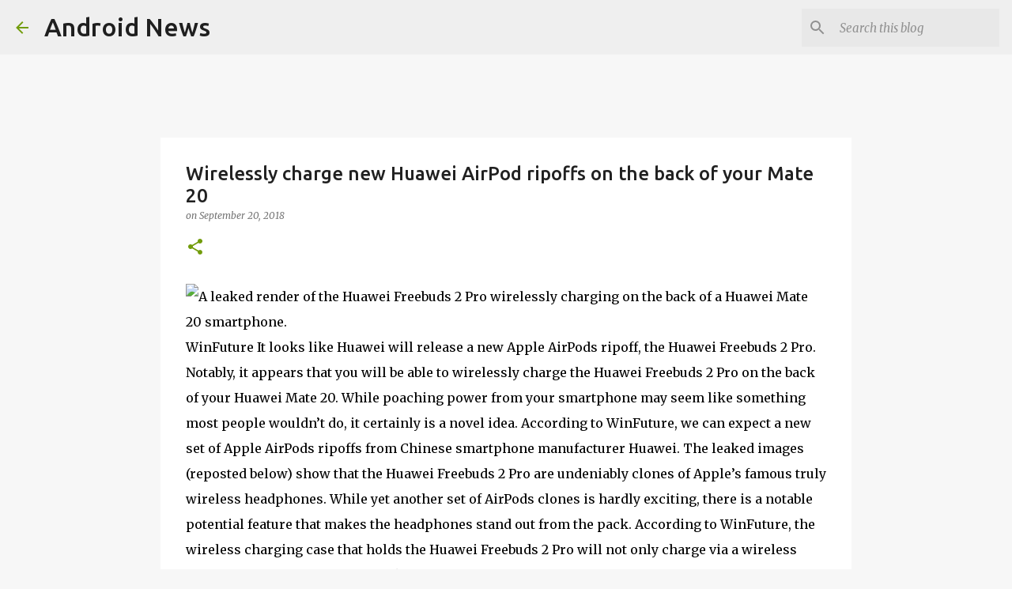

--- FILE ---
content_type: text/plain
request_url: https://www.google-analytics.com/j/collect?v=1&_v=j102&a=891829044&t=pageview&_s=1&dl=https%3A%2F%2Fandroid.rjuneja.com%2F2018%2F09%2Fwirelessly-charge-new-huawei-airpod.html&ul=en-us%40posix&dt=Wirelessly%20charge%20new%20Huawei%20AirPod%20ripoffs%20on%20the%20back%20of%20your%20Mate%2020%20%7C%20Android%20News&sr=1280x720&vp=1280x720&_u=IEBAAEABAAAAACAAI~&jid=1069298155&gjid=1401555634&cid=1478349841.1768996431&tid=UA-53890245-8&_gid=1997970619.1768996431&_r=1&_slc=1&z=1776260922
body_size: -451
content:
2,cG-CFPQCVXMW1